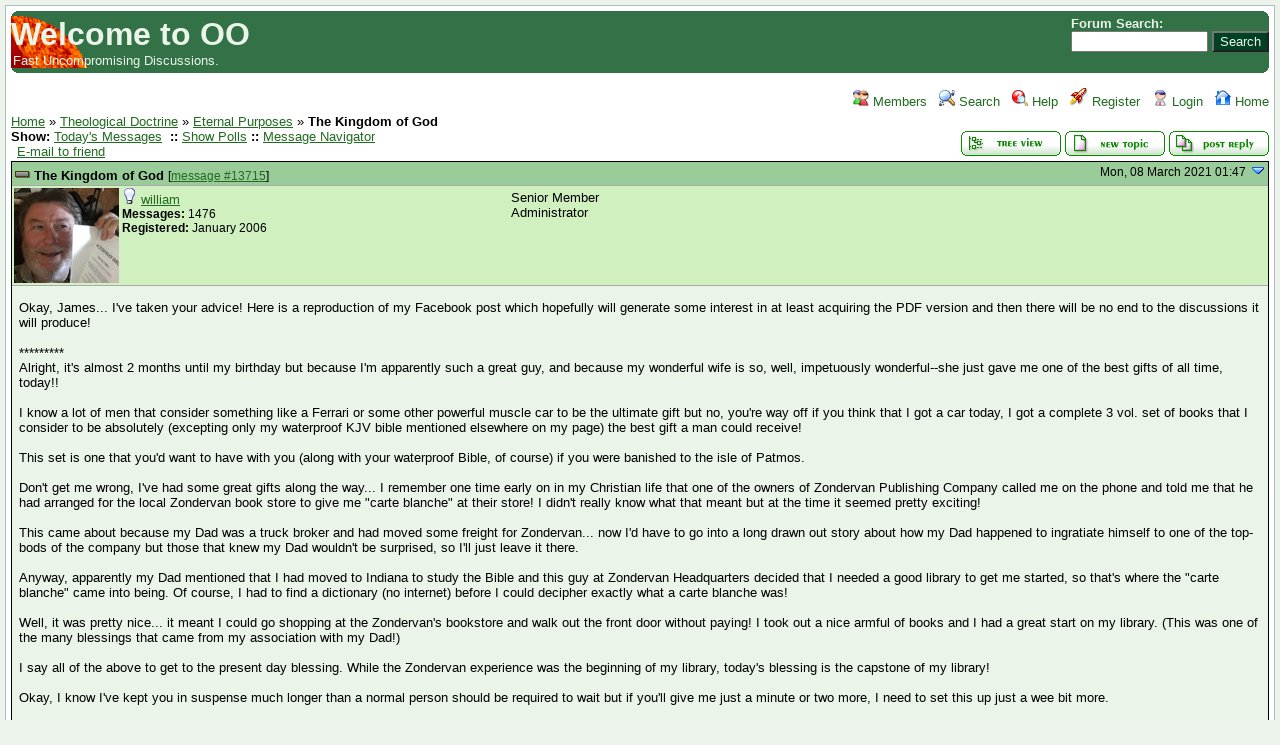

--- FILE ---
content_type: text/html; charset=UTF-8
request_url: http://overcomersonline.com/FUDforum2/index.php?t=msg&goto=13731&S=59d6d4a9b507f106a700aed081432a34
body_size: 44206
content:
<!DOCTYPE html PUBLIC "-//W3C//DTD XHTML 1.0 Transitional//EN" "http://www.w3.org/TR/xhtml1/DTD/xhtml1-transitional.dtd">
<html xmlns="http://www.w3.org/1999/xhtml" dir="ltr" lang="en" xml:lang="en">
<head>
<meta http-equiv="Content-Type" content="text/html; charset=utf-8" />
<title>Welcome to OO: Eternal Purposes &raquo; The Kingdom of God</title>
<meta name="description" content="Fast Uncompromising Discussions." />
<base href="http://overcomersonline.com/FUDforum2/" />
<script type="text/javascript" src="jquery.js"></script>
<script type="text/javascript" src="lib.js"></script>
<link rel="stylesheet" href="theme/default/forum.css" type="text/css" media="screen" title="Default FUDforum Theme" />
<link rel="search" type="application/opensearchdescription+xml" title="Welcome to OO Search" href="http://overcomersonline.com/FUDforum2/open_search.php" />

<link rel="alternate" type="application/rss+xml" title="Syndicate this forum (XML)" href="http://overcomersonline.com/FUDforum2/feed.php?mode=m&amp;th=0&amp;basic=1" />
</head>
<body>
<table class="wa" border="0" cellspacing="3" cellpadding="5"><tr><td class="ForumBackground">
<div class="header">
<b class="rtop"><b class="r1"></b> <b class="r2"></b> <b class="r3"></b> <b class="r4"></b></b>
<div class="header">

  <div class="headsearch">
    <form id="headsearch" method="get" action="index.php"><input type="hidden" name="S" value="c91ec8bd209158af3663900a7a87beb8" /><input type="hidden" name="SQ" value="0" />
      Forum Search:<br />
      <input type="hidden" name="t" value="search" />
      <input type="text" name="srch" accesskey="f" value="" size="15" />
      <input type="submit" name="btn_submit" value="Search" class="headbutton" />
    </form>
  </div>
<a href="index.php" title="Home"><span class="headtitle">Welcome to OO</span></a><br />
<span class="headdescr">Fast Uncompromising Discussions.</span></div>
<b class="rbottom"><b class="r4"></b> <b class="r3"></b> <b class="r2"></b> <b class="r1"></b></b>
</div>
<br />
<div class="UserControlPanel"> <a class="UserControlPanel nw" href="index.php?t=finduser&amp;btn_submit=Find&amp;S=c91ec8bd209158af3663900a7a87beb8" title="Members"><img src="theme/default/images/top_members.png" alt="" /> Members</a>&nbsp;&nbsp; <a class="UserControlPanel nw" href="index.php?t=search&amp;forum_limiter=21&amp;S=c91ec8bd209158af3663900a7a87beb8" title="Search"><img src="theme/default/images/top_search.png" alt="" /> Search</a>&nbsp;&nbsp; <a class="UserControlPanel nw" accesskey="h" href="index.php?t=help_index&amp;S=c91ec8bd209158af3663900a7a87beb8" title="Help"><img src="theme/default/images/top_help.png" alt="" /> Help</a> &nbsp;&nbsp;<a class="UserControlPanel nw" href="index.php?t=register&amp;S=c91ec8bd209158af3663900a7a87beb8" title="Register"><img src="theme/default/images/top_register.png" alt="" /> Register</a> &nbsp;&nbsp;<a class="UserControlPanel nw" href="index.php?t=login&amp;S=c91ec8bd209158af3663900a7a87beb8" title="Login"><img src="theme/default/images/top_login.png" alt="" /> Login</a>&nbsp;&nbsp; <a class="UserControlPanel nw" href="index.php?t=index&amp;S=c91ec8bd209158af3663900a7a87beb8" title="Home"><img src="theme/default/images/top_home.png" alt="" /> Home</a> </div>
<a name="page_top"> </a>
<a href="index.php?t=i&amp;S=c91ec8bd209158af3663900a7a87beb8">Home</a>&nbsp;&raquo; <a href="index.php?t=i&amp;cat=5&amp;S=c91ec8bd209158af3663900a7a87beb8">Theological Doctrine</a>&nbsp;&raquo; <a href="index.php?t=thread&amp;frm_id=21&amp;S=c91ec8bd209158af3663900a7a87beb8">Eternal Purposes</a>&nbsp;&raquo; <b>The Kingdom of God</b>  
<span id="threadRating"></span>
<table cellspacing="0" cellpadding="0" border="0" class="wa">
<tr>
<td class="GenText al"><span class="GenText fb">Show:</span> <a href="index.php?t=selmsg&amp;date=today&amp;S=c91ec8bd209158af3663900a7a87beb8&amp;frm_id=21&amp;th=1349" title="Show all messages that were posted today">Today&#39;s Messages</a>&nbsp; <b>::</b> <a href="index.php?t=polllist&amp;S=c91ec8bd209158af3663900a7a87beb8">Show Polls</a> <b>::</b> <a href="index.php?t=mnav&amp;S=c91ec8bd209158af3663900a7a87beb8">Message Navigator</a><br /><img src="blank.gif" alt="" height="2" />

<a href="index.php?t=remail&amp;th=1349&amp;S=c91ec8bd209158af3663900a7a87beb8" title="Send the URL to this page to your friend(s) via e-mail">E-mail to friend</a>&nbsp;</td>
<td class="vb ar"><a href="index.php?t=tree&amp;th=1349&amp;S=c91ec8bd209158af3663900a7a87beb8"><img title="Switch to threaded view of this topic" alt="Switch to threaded view of this topic" src="theme/default/images/tree_view.gif" /></a>&nbsp;<a href="index.php?t=post&amp;frm_id=21&amp;S=c91ec8bd209158af3663900a7a87beb8"><img alt="Create a new topic" src="theme/default/images/new_thread.gif" /></a>&nbsp;<a href="index.php?t=post&amp;th_id=1349&amp;reply_to=13715&amp;S=c91ec8bd209158af3663900a7a87beb8&amp;start=0"><img src="theme/default/images/post_reply.gif" alt="Submit Reply" /></a></td>
</tr>
</table>
<table cellspacing="0" cellpadding="0" class="ContentTable"><tr><td class="MsgSpacer"><table cellspacing="0" cellpadding="0" class="MsgTable">
<tr>
<td class="MsgR1 vt al MsgSubText"><a name="msg_num_1"></a><a name="msg_13715"></a><a href="index.php?t=msg&amp;th=1349&amp;goto=13715&amp;S=c91ec8bd209158af3663900a7a87beb8#msg_13715" class="MsgSubText">The Kingdom of God</a> <span class="small">[<a href="index.php?t=msg&amp;th=1349&amp;goto=13715&amp;S=c91ec8bd209158af3663900a7a87beb8#msg_13715" class="small">message #13715</a>]</span></td>
<td class="MsgR1 vt ar"><span class="DateText">Mon, 08 March 2021 01:47</span> <a href="javascript://" onclick="chng_focus('#msg_num_2');"><img alt="Go to next message" title="Go to next message" src="theme/default/images/down.png" width="16" height="11" /></a></td>
</tr>
<tr class="MsgR2"><td class="MsgR2" colspan="2"><table cellspacing="0" cellpadding="0" class="ContentTable">
<tr class="MsgR2">
<td class="avatarPad wo"><img src="http://overcomersonline.com/FUDforum2/images/custom_avatars/2.jpg" alt="" width="105" height="95" /></td>
<td class="msgud"><img src="theme/default/images/offline.png" alt="william  is currently offline" title="william  is currently offline" />&nbsp;<a href="index.php?t=usrinfo&amp;id=2&amp;S=c91ec8bd209158af3663900a7a87beb8">william</a><br /><b>Messages:</b> 1476<br /><b>Registered:</b> January 2006 </td>
<td class="msgud"><div class="ctags">Senior Member<br />Administrator</div></td>
<td class="msgot"></td>
</tr></table></td>
</tr>
<tr><td colspan="2" class="MsgR3">
<span class="MsgBodyText">Okay, James... I've taken your advice!  Here is a reproduction of my Facebook post which hopefully will generate some interest in at least acquiring the PDF version and then there will be no end to the discussions it will produce!<br />
<br />
*********<br />
Alright, it's almost 2 months until my birthday but because I'm apparently such a great guy, and because my wonderful wife is so, well, impetuously wonderful--she just gave me one of the best gifts of all time, today!!<br />
<br />
I know a lot of men that consider something like a Ferrari or some other powerful muscle car to be the ultimate gift but no, you're way off if you think that I got a car today, I got a complete 3 vol. set of books that I consider to be absolutely (excepting only my waterproof KJV bible mentioned elsewhere on my page) the best gift a man could receive!<br />
<br />
This set is one that you'd want to have with you (along with your waterproof Bible, of course) if you were banished to the isle of Patmos.<br />
<br />
Don't get me wrong, I've had some great gifts along the way... I remember one  time early on in my Christian life that one of the owners of Zondervan Publishing Company called me on the phone and told me that he had arranged for the local Zondervan book store to give me &quot;carte blanche&quot; at their store!  I didn't really know what that meant but at the time it seemed pretty exciting!<br />
<br />
This came about because my Dad was a truck broker and had moved some freight for Zondervan... now I'd have to go into a long drawn out story about how my Dad happened to ingratiate himself to one of the top-bods of the company but those that knew my Dad wouldn't be surprised, so I'll just leave it there.<br />
<br />
Anyway, apparently my Dad mentioned that I had moved to Indiana to study the Bible and this guy at Zondervan Headquarters decided that I needed a good library to get me started, so that's where the &quot;carte blanche&quot; came into being.  Of course, I had to find a dictionary (no internet) before I could decipher exactly what a carte blanche was!<br />
<br />
Well, it was pretty nice... it meant I could go shopping at the Zondervan's bookstore and walk out the front door without paying!  I took out a nice armful of books and I had a great start on my library.  (This was one of the many blessings that came from my association with my Dad!)<br />
<br />
I say all of the above to get to the present day blessing.  While the Zondervan experience was the beginning of my library, today's blessing is the capstone of my library!<br />
<br />
Okay, I know I've kept you in suspense much longer than a normal person should be required to wait but if you'll give me just a minute or two more, I need to set this up just a wee bit more.<br />
<br />
If I were to ask the question--&quot;What was the purpose of Jesus' ministry as presented in the Gospels?&quot;--there would be a lot of answers... most of the answers, no doubt, would be true, to an extent, but the answer needs to be broad enough to encompass the big picture.<br />
<br />
We could say, well, He came to save men..., He came to give hope to the hopeless..., He came to heal the sick..., He came to start His Church..., He came to give the gentiles a chance...,  He came to be an atonement for our sins, etc., etc., we could go on and on but there is an answer that covers all of that and more:  He came to preach the Kingdom!<br />
<br />
The Kingdom of God on this earth, promised to Israel, and then by extension to the grafted-in Gentiles, this message, and the means to make it possible (His substitutional atonement that took care of our sins) was the central message of the Gospels.<br />
<br />
The Theocratic Kingdom, 3-Volume Set by George N.H. Peters<br />
<a href="https://www.kregel.com/theology-and-religious-studies/the-theocratic-kingdom-3-volume-set/" target="_blank"> https://www.kregel.com/theology-and-religious-studies/the-th eocratic-kingdom-3-volume-set/</a><br />
<br />
This is the gift I received and I consider it the ultimate addition to my library!<br />
<br />
You can find it in pdf format in various places but most that I've found are scanned copies of this set.  Having a pdf copy is nice, I've used the online versions for about a year now, but having the whole set in book form is the ultimate gift (Happy birthday to me!)<br />
<br />
I can say without fear of contradiction, that this is the most biblically based publication that I've ever seen in all of my years of being a Christian.  It is thorough in the subject matter and not only will you be educated in the things concerning the kingdom, you'll be educated in the whole realm of eschatological prophetic thought AND the means of arriving at a solid understanding of the Bible you hold in your hands!<br />
<br />
Blessings,<br />
William<br />
</span>
<p /><hr class="sig" />I want to believe!<div class="ar"><a href="index.php?t=report&amp;msg_id=13715&amp;S=c91ec8bd209158af3663900a7a87beb8">Report message to a moderator</a></div>
</td></tr>
<tr><td colspan="2" class="MsgToolBar"><table border="0" cellspacing="0" cellpadding="0" class="wa"><tr>
<td class="al nw"><a href="index.php?t=usrinfo&amp;id=2&amp;S=c91ec8bd209158af3663900a7a87beb8"><img alt="" src="theme/default/images/msg_about.gif" /></a>&nbsp;<a href="index.php?t=ppost&amp;toi=2&amp;rmid=13715&amp;S=c91ec8bd209158af3663900a7a87beb8"><img alt="Send a private message to this user" title="Send a private message to this user" src="theme/default/images/msg_pm.gif" /></a></td>
<td class="GenText wa ac">&nbsp;</td>
<td class="nw ar"><a href="index.php?t=post&amp;reply_to=13715&amp;S=c91ec8bd209158af3663900a7a87beb8"><img alt="" src="theme/default/images/msg_reply.gif" /></a>&nbsp;<a href="index.php?t=post&amp;reply_to=13715&amp;quote=true&amp;S=c91ec8bd209158af3663900a7a87beb8"><img alt="" src="theme/default/images/msg_quote.gif" /></a></td>
</tr></table></td></tr>
</table></td></tr><tr><td class="MsgSpacer"><table cellspacing="0" cellpadding="0" class="MsgTable">
<tr>
<td class="MsgR1 vt al MsgSubText"><a name="msg_num_2"></a><a name="msg_13716"></a><a href="index.php?t=msg&amp;th=1349&amp;goto=13716&amp;S=c91ec8bd209158af3663900a7a87beb8#msg_13716" class="MsgSubText">Re: The Kingdom of God</a> <span class="small">[<a href="index.php?t=msg&amp;th=1349&amp;goto=13716&amp;S=c91ec8bd209158af3663900a7a87beb8#msg_13716" class="small">message #13716</a> is a reply to <a href="index.php?t=msg&amp;th=1349&amp;goto=13715&amp;S=c91ec8bd209158af3663900a7a87beb8#msg_13715" class="small">message #13715</a>]</span></td>
<td class="MsgR1 vt ar"><span class="DateText">Mon, 08 March 2021 02:00</span> <a href="javascript://" onclick="chng_focus('#msg_num_1');"><img alt="Go to previous message" title="Go to previous message" src="theme/default/images/up.png" width="16" height="11" /></a><a href="javascript://" onclick="chng_focus('#msg_num_3');"><img alt="Go to next message" title="Go to next message" src="theme/default/images/down.png" width="16" height="11" /></a></td>
</tr>
<tr class="MsgR2"><td class="MsgR2" colspan="2"><table cellspacing="0" cellpadding="0" class="ContentTable">
<tr class="MsgR2">
<td class="avatarPad wo"><img src="http://overcomersonline.com/FUDforum2/images/custom_avatars/2.jpg" alt="" width="105" height="95" /></td>
<td class="msgud"><img src="theme/default/images/offline.png" alt="william  is currently offline" title="william  is currently offline" />&nbsp;<a href="index.php?t=usrinfo&amp;id=2&amp;S=c91ec8bd209158af3663900a7a87beb8">william</a><br /><b>Messages:</b> 1476<br /><b>Registered:</b> January 2006 </td>
<td class="msgud"><div class="ctags">Senior Member<br />Administrator</div></td>
<td class="msgot"></td>
</tr></table></td>
</tr>
<tr><td colspan="2" class="MsgR3">
<span class="MsgBodyText">Here are the three volumes... I haven't checked them out but I believe they are all complete:<br />
<br />
<a href="http&#58;&#47;&#47;overcomersonline.com/ttk/The_Theocratic_Kingdom_of_Our_Lord_Jesus_vol-1.pdf" target="_blank">http&#58;&#47;&#47; overcomersonline.com/ttk/The_Theocratic_Kingdom_of_Our_Lord_ Jesus_vol-1.pdf</a><br />
<a href="http&#58;&#47;&#47;overcomersonline.com/ttk/The_Theocratic_Kingdom_of_Our_Lord_Jesus_vol-2.pdf" target="_blank">http&#58;&#47;&#47; overcomersonline.com/ttk/The_Theocratic_Kingdom_of_Our_Lord_ Jesus_vol-2.pdf</a><br />
<a href="http&#58;&#47;&#47;overcomersonline.com/ttk/The_Theocratic_Kingdom_of_Our_Lord_Jesus_vol-3.pdf" target="_blank">http&#58;&#47;&#47; overcomersonline.com/ttk/The_Theocratic_Kingdom_of_Our_Lord_ Jesus_vol-3.pdf</a></span>
<p /><hr class="sig" />I want to believe!<div class="ar"><a href="index.php?t=report&amp;msg_id=13716&amp;S=c91ec8bd209158af3663900a7a87beb8">Report message to a moderator</a></div>
</td></tr>
<tr><td colspan="2" class="MsgToolBar"><table border="0" cellspacing="0" cellpadding="0" class="wa"><tr>
<td class="al nw"><a href="index.php?t=usrinfo&amp;id=2&amp;S=c91ec8bd209158af3663900a7a87beb8"><img alt="" src="theme/default/images/msg_about.gif" /></a>&nbsp;<a href="index.php?t=ppost&amp;toi=2&amp;rmid=13716&amp;S=c91ec8bd209158af3663900a7a87beb8"><img alt="Send a private message to this user" title="Send a private message to this user" src="theme/default/images/msg_pm.gif" /></a></td>
<td class="GenText wa ac">&nbsp;</td>
<td class="nw ar"><a href="index.php?t=post&amp;reply_to=13716&amp;S=c91ec8bd209158af3663900a7a87beb8"><img alt="" src="theme/default/images/msg_reply.gif" /></a>&nbsp;<a href="index.php?t=post&amp;reply_to=13716&amp;quote=true&amp;S=c91ec8bd209158af3663900a7a87beb8"><img alt="" src="theme/default/images/msg_quote.gif" /></a></td>
</tr></table></td></tr>
</table></td></tr><tr><td class="MsgSpacer"><table cellspacing="0" cellpadding="0" class="MsgTable">
<tr>
<td class="MsgR1 vt al MsgSubText"><a name="msg_num_3"></a><a name="msg_13717"></a><a href="index.php?t=msg&amp;th=1349&amp;goto=13717&amp;S=c91ec8bd209158af3663900a7a87beb8#msg_13717" class="MsgSubText">Re: The Kingdom of God</a> <span class="small">[<a href="index.php?t=msg&amp;th=1349&amp;goto=13717&amp;S=c91ec8bd209158af3663900a7a87beb8#msg_13717" class="small">message #13717</a> is a reply to <a href="index.php?t=msg&amp;th=1349&amp;goto=13716&amp;S=c91ec8bd209158af3663900a7a87beb8#msg_13716" class="small">message #13716</a>]</span></td>
<td class="MsgR1 vt ar"><span class="DateText">Mon, 08 March 2021 02:10</span> <a href="javascript://" onclick="chng_focus('#msg_num_2');"><img alt="Go to previous message" title="Go to previous message" src="theme/default/images/up.png" width="16" height="11" /></a><a href="javascript://" onclick="chng_focus('#msg_num_4');"><img alt="Go to next message" title="Go to next message" src="theme/default/images/down.png" width="16" height="11" /></a></td>
</tr>
<tr class="MsgR2"><td class="MsgR2" colspan="2"><table cellspacing="0" cellpadding="0" class="ContentTable">
<tr class="MsgR2">
<td class="avatarPad wo"><img src="http://overcomersonline.com/FUDforum2/images/custom_avatars/2.jpg" alt="" width="105" height="95" /></td>
<td class="msgud"><img src="theme/default/images/offline.png" alt="william  is currently offline" title="william  is currently offline" />&nbsp;<a href="index.php?t=usrinfo&amp;id=2&amp;S=c91ec8bd209158af3663900a7a87beb8">william</a><br /><b>Messages:</b> 1476<br /><b>Registered:</b> January 2006 </td>
<td class="msgud"><div class="ctags">Senior Member<br />Administrator</div></td>
<td class="msgot"></td>
</tr></table></td>
</tr>
<tr><td colspan="2" class="MsgR3">
<span class="MsgBodyText">James, if you are still speaking to your Jewish friend you might want to look particularly at vol 3 page 408.  This is just a summary of things contained in all of the volumes but gives specific reasons why the Jews might appreciate the Millenarian Doctrine contained in these volumes.  I just happened upon this today as I continue my quest to finish the book!<br />
<br />
Blessings,<br />
William<br />
</span>
<p /><hr class="sig" />I want to believe!<div class="ar"><a href="index.php?t=report&amp;msg_id=13717&amp;S=c91ec8bd209158af3663900a7a87beb8">Report message to a moderator</a></div>
</td></tr>
<tr><td colspan="2" class="MsgToolBar"><table border="0" cellspacing="0" cellpadding="0" class="wa"><tr>
<td class="al nw"><a href="index.php?t=usrinfo&amp;id=2&amp;S=c91ec8bd209158af3663900a7a87beb8"><img alt="" src="theme/default/images/msg_about.gif" /></a>&nbsp;<a href="index.php?t=ppost&amp;toi=2&amp;rmid=13717&amp;S=c91ec8bd209158af3663900a7a87beb8"><img alt="Send a private message to this user" title="Send a private message to this user" src="theme/default/images/msg_pm.gif" /></a></td>
<td class="GenText wa ac">&nbsp;</td>
<td class="nw ar"><a href="index.php?t=post&amp;reply_to=13717&amp;S=c91ec8bd209158af3663900a7a87beb8"><img alt="" src="theme/default/images/msg_reply.gif" /></a>&nbsp;<a href="index.php?t=post&amp;reply_to=13717&amp;quote=true&amp;S=c91ec8bd209158af3663900a7a87beb8"><img alt="" src="theme/default/images/msg_quote.gif" /></a></td>
</tr></table></td></tr>
</table></td></tr><tr><td class="MsgSpacer"><table cellspacing="0" cellpadding="0" class="MsgTable">
<tr>
<td class="MsgR1 vt al MsgSubText"><a name="msg_num_4"></a><a name="msg_13718"></a><a href="index.php?t=msg&amp;th=1349&amp;goto=13718&amp;S=c91ec8bd209158af3663900a7a87beb8#msg_13718" class="MsgSubText">Re: The Kingdom of God</a> <span class="small">[<a href="index.php?t=msg&amp;th=1349&amp;goto=13718&amp;S=c91ec8bd209158af3663900a7a87beb8#msg_13718" class="small">message #13718</a> is a reply to <a href="index.php?t=msg&amp;th=1349&amp;goto=13717&amp;S=c91ec8bd209158af3663900a7a87beb8#msg_13717" class="small">message #13717</a>]</span></td>
<td class="MsgR1 vt ar"><span class="DateText">Mon, 08 March 2021 06:59</span> <a href="javascript://" onclick="chng_focus('#msg_num_3');"><img alt="Go to previous message" title="Go to previous message" src="theme/default/images/up.png" width="16" height="11" /></a><a href="javascript://" onclick="chng_focus('#msg_num_5');"><img alt="Go to next message" title="Go to next message" src="theme/default/images/down.png" width="16" height="11" /></a></td>
</tr>
<tr class="MsgR2"><td class="MsgR2" colspan="2"><table cellspacing="0" cellpadding="0" class="ContentTable">
<tr class="MsgR2">
<td class="avatarPad wo"><img src="http://overcomersonline.com/FUDforum2/images/custom_avatars/2.jpg" alt="" width="105" height="95" /></td>
<td class="msgud"><img src="theme/default/images/offline.png" alt="william  is currently offline" title="william  is currently offline" />&nbsp;<a href="index.php?t=usrinfo&amp;id=2&amp;S=c91ec8bd209158af3663900a7a87beb8">william</a><br /><b>Messages:</b> 1476<br /><b>Registered:</b> January 2006 </td>
<td class="msgud"><div class="ctags">Senior Member<br />Administrator</div></td>
<td class="msgot"></td>
</tr></table></td>
</tr>
<tr><td colspan="2" class="MsgR3">
<span class="MsgBodyText">When you look at Proposition 193 (on page 408) keep going until you get to Observation 5 (page 418).  When you read this, you'll understand why I esteem this book so highly... it simply boogles my mind that this book is not on every Christian's desk since its first printing in 1884!  Makes me want to find a Jewish person to witness to!<br />
<br />
Blessings,<br />
William<br />
</span>
<p /><hr class="sig" />I want to believe!<div class="ar"><a href="index.php?t=report&amp;msg_id=13718&amp;S=c91ec8bd209158af3663900a7a87beb8">Report message to a moderator</a></div>
</td></tr>
<tr><td colspan="2" class="MsgToolBar"><table border="0" cellspacing="0" cellpadding="0" class="wa"><tr>
<td class="al nw"><a href="index.php?t=usrinfo&amp;id=2&amp;S=c91ec8bd209158af3663900a7a87beb8"><img alt="" src="theme/default/images/msg_about.gif" /></a>&nbsp;<a href="index.php?t=ppost&amp;toi=2&amp;rmid=13718&amp;S=c91ec8bd209158af3663900a7a87beb8"><img alt="Send a private message to this user" title="Send a private message to this user" src="theme/default/images/msg_pm.gif" /></a></td>
<td class="GenText wa ac">&nbsp;</td>
<td class="nw ar"><a href="index.php?t=post&amp;reply_to=13718&amp;S=c91ec8bd209158af3663900a7a87beb8"><img alt="" src="theme/default/images/msg_reply.gif" /></a>&nbsp;<a href="index.php?t=post&amp;reply_to=13718&amp;quote=true&amp;S=c91ec8bd209158af3663900a7a87beb8"><img alt="" src="theme/default/images/msg_quote.gif" /></a></td>
</tr></table></td></tr>
</table></td></tr><tr><td class="MsgSpacer"><table cellspacing="0" cellpadding="0" class="MsgTable">
<tr>
<td class="MsgR1 vt al MsgSubText"><a name="msg_num_5"></a><a name="msg_13719"></a><a href="index.php?t=msg&amp;th=1349&amp;goto=13719&amp;S=c91ec8bd209158af3663900a7a87beb8#msg_13719" class="MsgSubText">Re: The Kingdom of God</a> <span class="small">[<a href="index.php?t=msg&amp;th=1349&amp;goto=13719&amp;S=c91ec8bd209158af3663900a7a87beb8#msg_13719" class="small">message #13719</a> is a reply to <a href="index.php?t=msg&amp;th=1349&amp;goto=13718&amp;S=c91ec8bd209158af3663900a7a87beb8#msg_13718" class="small">message #13718</a>]</span></td>
<td class="MsgR1 vt ar"><span class="DateText">Wed, 10 March 2021 00:51</span> <a href="javascript://" onclick="chng_focus('#msg_num_4');"><img alt="Go to previous message" title="Go to previous message" src="theme/default/images/up.png" width="16" height="11" /></a><a href="javascript://" onclick="chng_focus('#msg_num_6');"><img alt="Go to next message" title="Go to next message" src="theme/default/images/down.png" width="16" height="11" /></a></td>
</tr>
<tr class="MsgR2"><td class="MsgR2" colspan="2"><table cellspacing="0" cellpadding="0" class="ContentTable">
<tr class="MsgR2">

<td class="msgud"><img src="theme/default/images/offline.png" alt="Mark L  is currently offline" title="Mark L  is currently offline" />&nbsp;<a href="index.php?t=usrinfo&amp;id=22&amp;S=c91ec8bd209158af3663900a7a87beb8">Mark L</a><br /><b>Messages:</b> 896<br /><b>Registered:</b> October 2006 <br /><b>Location: </b>Canada</td>
<td class="msgud"><div class="ctags">Senior Member</div></td>
<td class="msgot"></td>
</tr></table></td>
</tr>
<tr><td colspan="2" class="MsgR3">
<span class="MsgBodyText">I downloaded it but might have to buy the books. Books are much easier to read than text on a screen. Much more enjoyable. Are the books written in the same way as the pdf? I found the pdf a little cumberson. </span>
<p /><hr class="sig" />You can read<br />
 &quot;Meanderings on Scripture by Mark <br />
<a href="https&#58;&#47;&#47;mlederman.substack.com/" target="_blank">https://mlederman.substack.com/</a><br />
<br />
<br />
<div class="ar"><a href="index.php?t=report&amp;msg_id=13719&amp;S=c91ec8bd209158af3663900a7a87beb8">Report message to a moderator</a></div>
</td></tr>
<tr><td colspan="2" class="MsgToolBar"><table border="0" cellspacing="0" cellpadding="0" class="wa"><tr>
<td class="al nw"><a href="index.php?t=usrinfo&amp;id=22&amp;S=c91ec8bd209158af3663900a7a87beb8"><img alt="" src="theme/default/images/msg_about.gif" /></a>&nbsp;<a href="index.php?t=ppost&amp;toi=22&amp;rmid=13719&amp;S=c91ec8bd209158af3663900a7a87beb8"><img alt="Send a private message to this user" title="Send a private message to this user" src="theme/default/images/msg_pm.gif" /></a></td>
<td class="GenText wa ac">&nbsp;</td>
<td class="nw ar"><a href="index.php?t=post&amp;reply_to=13719&amp;S=c91ec8bd209158af3663900a7a87beb8"><img alt="" src="theme/default/images/msg_reply.gif" /></a>&nbsp;<a href="index.php?t=post&amp;reply_to=13719&amp;quote=true&amp;S=c91ec8bd209158af3663900a7a87beb8"><img alt="" src="theme/default/images/msg_quote.gif" /></a></td>
</tr></table></td></tr>
</table></td></tr><tr><td class="MsgSpacer"><table cellspacing="0" cellpadding="0" class="MsgTable">
<tr>
<td class="MsgR1 vt al MsgSubText"><a name="msg_num_6"></a><a name="msg_13720"></a><a href="index.php?t=msg&amp;th=1349&amp;goto=13720&amp;S=c91ec8bd209158af3663900a7a87beb8#msg_13720" class="MsgSubText">Re: The Kingdom of God</a> <span class="small">[<a href="index.php?t=msg&amp;th=1349&amp;goto=13720&amp;S=c91ec8bd209158af3663900a7a87beb8#msg_13720" class="small">message #13720</a> is a reply to <a href="index.php?t=msg&amp;th=1349&amp;goto=13719&amp;S=c91ec8bd209158af3663900a7a87beb8#msg_13719" class="small">message #13719</a>]</span></td>
<td class="MsgR1 vt ar"><span class="DateText">Wed, 10 March 2021 03:25</span> <a href="javascript://" onclick="chng_focus('#msg_num_5');"><img alt="Go to previous message" title="Go to previous message" src="theme/default/images/up.png" width="16" height="11" /></a><a href="javascript://" onclick="chng_focus('#msg_num_7');"><img alt="Go to next message" title="Go to next message" src="theme/default/images/down.png" width="16" height="11" /></a></td>
</tr>
<tr class="MsgR2"><td class="MsgR2" colspan="2"><table cellspacing="0" cellpadding="0" class="ContentTable">
<tr class="MsgR2">
<td class="avatarPad wo"><img src="http://overcomersonline.com/FUDforum2/images/custom_avatars/2.jpg" alt="" width="105" height="95" /></td>
<td class="msgud"><img src="theme/default/images/offline.png" alt="william  is currently offline" title="william  is currently offline" />&nbsp;<a href="index.php?t=usrinfo&amp;id=2&amp;S=c91ec8bd209158af3663900a7a87beb8">william</a><br /><b>Messages:</b> 1476<br /><b>Registered:</b> January 2006 </td>
<td class="msgud"><div class="ctags">Senior Member<br />Administrator</div></td>
<td class="msgot"></td>
</tr></table></td>
</tr>
<tr><td colspan="2" class="MsgR3">
<span class="MsgBodyText">It's probably the same text but the book is much cleaner.  Those pdfs were scanned and that method leaves a lot to be desired!<br />
<br />
Here's a pic of my text:<br />
<br />
<br />
<img src="index.php?t=getfile&amp;id=290&amp;private=0" border="0" alt="index.php?t=getfile&amp;id=290&amp;private=0" /><br />
<br />
</span><p />
<ul class="AttachmentsList">
<li><a href="index.php?t=getfile&amp;id=290&amp;S=c91ec8bd209158af3663900a7a87beb8"><img alt="" src="images/mime/image.gif" class="at" /></a>
<span class="GenText fb">Attachment:</span> <a href="index.php?t=getfile&amp;id=290&amp;S=c91ec8bd209158af3663900a7a87beb8">IMG_2246.JPG</a><br />
<span class="SmallText">(Size: 121.27KB, Downloaded 12636 times)</span></li>
</ul>
<p />[Updated on: Wed, 10 March 2021 03:26]<p /><hr class="sig" />I want to believe!<div class="ar"><a href="index.php?t=report&amp;msg_id=13720&amp;S=c91ec8bd209158af3663900a7a87beb8">Report message to a moderator</a></div>
</td></tr>
<tr><td colspan="2" class="MsgToolBar"><table border="0" cellspacing="0" cellpadding="0" class="wa"><tr>
<td class="al nw"><a href="index.php?t=usrinfo&amp;id=2&amp;S=c91ec8bd209158af3663900a7a87beb8"><img alt="" src="theme/default/images/msg_about.gif" /></a>&nbsp;<a href="index.php?t=ppost&amp;toi=2&amp;rmid=13720&amp;S=c91ec8bd209158af3663900a7a87beb8"><img alt="Send a private message to this user" title="Send a private message to this user" src="theme/default/images/msg_pm.gif" /></a></td>
<td class="GenText wa ac">&nbsp;</td>
<td class="nw ar"><a href="index.php?t=post&amp;reply_to=13720&amp;S=c91ec8bd209158af3663900a7a87beb8"><img alt="" src="theme/default/images/msg_reply.gif" /></a>&nbsp;<a href="index.php?t=post&amp;reply_to=13720&amp;quote=true&amp;S=c91ec8bd209158af3663900a7a87beb8"><img alt="" src="theme/default/images/msg_quote.gif" /></a></td>
</tr></table></td></tr>
</table></td></tr><tr><td class="MsgSpacer"><table cellspacing="0" cellpadding="0" class="MsgTable">
<tr>
<td class="MsgR1 vt al MsgSubText"><a name="msg_num_7"></a><a name="msg_13721"></a><a href="index.php?t=msg&amp;th=1349&amp;goto=13721&amp;S=c91ec8bd209158af3663900a7a87beb8#msg_13721" class="MsgSubText">Re: The Kingdom of God</a> <span class="small">[<a href="index.php?t=msg&amp;th=1349&amp;goto=13721&amp;S=c91ec8bd209158af3663900a7a87beb8#msg_13721" class="small">message #13721</a> is a reply to <a href="index.php?t=msg&amp;th=1349&amp;goto=13715&amp;S=c91ec8bd209158af3663900a7a87beb8#msg_13715" class="small">message #13715</a>]</span></td>
<td class="MsgR1 vt ar"><span class="DateText">Thu, 11 March 2021 13:06</span> <a href="javascript://" onclick="chng_focus('#msg_num_6');"><img alt="Go to previous message" title="Go to previous message" src="theme/default/images/up.png" width="16" height="11" /></a><a href="javascript://" onclick="chng_focus('#msg_num_8');"><img alt="Go to next message" title="Go to next message" src="theme/default/images/down.png" width="16" height="11" /></a></td>
</tr>
<tr class="MsgR2"><td class="MsgR2" colspan="2"><table cellspacing="0" cellpadding="0" class="ContentTable">
<tr class="MsgR2">
<td class="avatarPad wo"><img src="http://overcomersonline.com/FUDforum2/images/custom_avatars/2.jpg" alt="" width="105" height="95" /></td>
<td class="msgud"><img src="theme/default/images/offline.png" alt="william  is currently offline" title="william  is currently offline" />&nbsp;<a href="index.php?t=usrinfo&amp;id=2&amp;S=c91ec8bd209158af3663900a7a87beb8">william</a><br /><b>Messages:</b> 1476<br /><b>Registered:</b> January 2006 </td>
<td class="msgud"><div class="ctags">Senior Member<br />Administrator</div></td>
<td class="msgot"></td>
</tr></table></td>
</tr>
<tr><td colspan="2" class="MsgR3">
<span class="MsgBodyText">Here's what I got from Proposition 196 vol 3 of the Theocratic Kingdom (I posted it on Facebook and reproduced it here.)<br />
<br />
<br />
Quick, what's the first word that comes to mind when you hear the word: salvation?<br />
<br />
Okay, what's the next word you think of?<br />
<br />
Do it again... keep repeating the exercise until you exhaust your supply.<br />
<br />
How far did you get before you ran out of words?<br />
<br />
Jesus; heaven; sins forgiven; (okay, that's two words but we'll allow it but the concept can be encapsulated by one word--forgiveness!); mercy; love; grace...<br />
<br />
More points awarded for longer lists, of course, but the reason for this little game of mine is to fixate in our minds exactly what our conception of salvation entails.<br />
<br />
You are the exception if your list goes beyond the usual conception of Jesus dying on the cross to secure for us heaven when we die.<br />
<br />
Now I know that if you take the time to rack your brain you could come up with a lot more but the first few will generally give a pretty good idea of what you think of when you hear the term &quot;salvation&quot;.<br />
<br />
For most of us though, our perception, when compared to what the Bible says, is a little bit on the meager side.<br />
<br />
Salvation is an all-encompassing idea in the Biblical sense.  It includes a restoration of everything that we lost when Adam and Eve sinned in the garden.  The Bible tells us that there will come a time when we will live on this earth under Edenic conditions.  That means we'll all be in good health; there won't be any pandemics, cancer will be abolished; sickness will be a forgotten enemy (I know about the leaves of the trees that will be for the &quot;healing&quot; of the nations but if you'll note the word used there is &quot;therapeia&quot;[Strongs 2322] and the implication here seems to imply something other than being healed from a physical sickness, but hey, for God's children there won't be any need for healing!)<br />
<br />
In the OT the concept of the word [יְשׁוּעָה Strongs H3444] translated as salvation includes: deliverance; welfare; prosperity; victory; health;<br />
<br />
NT usage of the term &quot;salvation&quot; [σωτηρία-soteria Strongs G4991] has some of the same connotations as the OT word, i.e. deliverance, health, etc..<br />
<br />
I said in my last note that Jesus' mission on the earth went far beyond the general idea of the saving of men, healing, atoning for our sins (now that's a biggie so don't think I'm minimizing anything here!) but His stated purpose was both the proclamation of, and the setting up of (if only they had received Him) His Kingdom on the earth.  Couple that with the idea of &quot;salvation&quot; and you'll see that the concept of the Kingdom and the concept of Salvation go hand in hand.<br />
<br />
In fact, one of the central ideas concerning our common salvation is: RESURRECTION! Complete with our NEW RESURRECTION BODIES! (1 Cor. 15).<br />
<br />
So next time someone plays a word/association game and the word &quot;salvation&quot; is thrown out give them a whole wheelbarrow full of words--restoration; deliverance; reigning; ruling; health; healing; prosperity; fullness; victory; inheritance; peace; faithfulness; resurrection; etc., etc..<br />
<br />
Our old list may have been pretty exciting but keep in mind--that is merely the EARNEST of our salvation--there's much more to come!<br />
<br />
Eph 1:13-14: In whom ye also trusted, after that ye heard the word of truth, the gospel of your salvation: in whom also after that ye believed, ye were sealed with that holy Spirit of promise, Which is the earnest of our inheritance until the redemption of the purchased possession, unto the praise of his glory.<br />
<br />
Blessings,<br />
William<br />
</span>
<p /><hr class="sig" />I want to believe!<div class="ar"><a href="index.php?t=report&amp;msg_id=13721&amp;S=c91ec8bd209158af3663900a7a87beb8">Report message to a moderator</a></div>
</td></tr>
<tr><td colspan="2" class="MsgToolBar"><table border="0" cellspacing="0" cellpadding="0" class="wa"><tr>
<td class="al nw"><a href="index.php?t=usrinfo&amp;id=2&amp;S=c91ec8bd209158af3663900a7a87beb8"><img alt="" src="theme/default/images/msg_about.gif" /></a>&nbsp;<a href="index.php?t=ppost&amp;toi=2&amp;rmid=13721&amp;S=c91ec8bd209158af3663900a7a87beb8"><img alt="Send a private message to this user" title="Send a private message to this user" src="theme/default/images/msg_pm.gif" /></a></td>
<td class="GenText wa ac">&nbsp;</td>
<td class="nw ar"><a href="index.php?t=post&amp;reply_to=13721&amp;S=c91ec8bd209158af3663900a7a87beb8"><img alt="" src="theme/default/images/msg_reply.gif" /></a>&nbsp;<a href="index.php?t=post&amp;reply_to=13721&amp;quote=true&amp;S=c91ec8bd209158af3663900a7a87beb8"><img alt="" src="theme/default/images/msg_quote.gif" /></a></td>
</tr></table></td></tr>
</table></td></tr><tr><td class="MsgSpacer"><table cellspacing="0" cellpadding="0" class="MsgTable">
<tr>
<td class="MsgR1 vt al MsgSubText"><a name="msg_num_8"></a><a name="msg_13731"></a><a href="index.php?t=msg&amp;th=1349&amp;goto=13731&amp;S=c91ec8bd209158af3663900a7a87beb8#msg_13731" class="MsgSubText">Re: The Kingdom of God</a> <span class="small">[<a href="index.php?t=msg&amp;th=1349&amp;goto=13731&amp;S=c91ec8bd209158af3663900a7a87beb8#msg_13731" class="small">message #13731</a> is a reply to <a href="index.php?t=msg&amp;th=1349&amp;goto=13717&amp;S=c91ec8bd209158af3663900a7a87beb8#msg_13717" class="small">message #13717</a>]</span></td>
<td class="MsgR1 vt ar"><span class="DateText">Mon, 05 April 2021 20:11</span> <a href="javascript://" onclick="chng_focus('#msg_num_7');"><img alt="Go to previous message" title="Go to previous message" src="theme/default/images/up.png" width="16" height="11" /></a></td>
</tr>
<tr class="MsgR2"><td class="MsgR2" colspan="2"><table cellspacing="0" cellpadding="0" class="ContentTable">
<tr class="MsgR2">

<td class="msgud"><img src="theme/default/images/offline.png" alt="james  is currently offline" title="james  is currently offline" />&nbsp;<a href="index.php?t=usrinfo&amp;id=202&amp;S=c91ec8bd209158af3663900a7a87beb8">james</a><br /><b>Messages:</b> 2144<br /><b>Registered:</b> April 2008 <br /><b>Location: </b>Birmingham, AL</td>
<td class="msgud"><div class="ctags">Senior Member</div></td>
<td class="msgot"></td>
</tr></table></td>
</tr>
<tr><td colspan="2" class="MsgR3">
<span class="MsgBodyText">I am sorry for the delay in responding, I just was posting my new favorite song by Charity Gayle and stumbled upon this post. It will be after tax season slows or ends before I can jump into these books but I plan to. I really wish when anyone posts it would show up on my iphone, I never see anything unless I log in and look, unless I'm already involved in the discussion.<br />
<br />
 The Jewish guy passed away a few years ago. </span>
<p /><hr class="sig" />“But God commendeth His love toward us, in that, while we were yet sinners, Christ died for us,”<div class="ar"><a href="index.php?t=report&amp;msg_id=13731&amp;S=c91ec8bd209158af3663900a7a87beb8">Report message to a moderator</a></div>
</td></tr>
<tr><td colspan="2" class="MsgToolBar"><table border="0" cellspacing="0" cellpadding="0" class="wa"><tr>
<td class="al nw"><a href="index.php?t=usrinfo&amp;id=202&amp;S=c91ec8bd209158af3663900a7a87beb8"><img alt="" src="theme/default/images/msg_about.gif" /></a>&nbsp;<a href="index.php?t=ppost&amp;toi=202&amp;rmid=13731&amp;S=c91ec8bd209158af3663900a7a87beb8"><img alt="Send a private message to this user" title="Send a private message to this user" src="theme/default/images/msg_pm.gif" /></a></td>
<td class="GenText wa ac">&nbsp;</td>
<td class="nw ar"><a href="index.php?t=post&amp;reply_to=13731&amp;S=c91ec8bd209158af3663900a7a87beb8"><img alt="" src="theme/default/images/msg_reply.gif" /></a>&nbsp;<a href="index.php?t=post&amp;reply_to=13731&amp;quote=true&amp;S=c91ec8bd209158af3663900a7a87beb8"><img alt="" src="theme/default/images/msg_quote.gif" /></a></td>
</tr></table></td></tr>
</table></td></tr></table>

<table border="0" cellspacing="0" cellpadding="0" class="wa">
<tr>
<td class="vt">&nbsp;</td>
<td class="GenText ar vb nw"><a href="index.php?t=tree&amp;th=1349&amp;S=c91ec8bd209158af3663900a7a87beb8"><img title="Switch to threaded view of this topic" alt="Switch to threaded view of this topic" src="theme/default/images/tree_view.gif" /></a>&nbsp;<a href="index.php?t=post&amp;frm_id=21&amp;S=c91ec8bd209158af3663900a7a87beb8"><img alt="Create a new topic" src="theme/default/images/new_thread.gif" /></a>&nbsp;<a href="index.php?t=post&amp;th_id=1349&amp;reply_to=13715&amp;S=c91ec8bd209158af3663900a7a87beb8&amp;start=0"><img src="theme/default/images/post_reply.gif" alt="Submit Reply" /></a></td>
</tr>
</table>

<table border="0" cellspacing="1" cellpadding="1" align="right">
<tr><td class="ar GenText">Previous Topic:</td><td class="GenText al"><a href="index.php?t=msg&amp;goto=10512&amp;S=c91ec8bd209158af3663900a7a87beb8#msg_10512">New Order of Beings</a></td></tr>

</table>

<span class="SmallText fb">Goto Forum:</span>
<form action="index.php" id="frmquicksel" method="get">
<input type="hidden" name="t" value="thread" /><input type="hidden" name="S" value="c91ec8bd209158af3663900a7a87beb8" /><input type="hidden" name="SQ" value="0" />
<select class="SmallText" name="frm_id">
<option disabled="disabled">- Discussion Area</option><option value="1">&nbsp;&nbsp;Introductions &amp; General</option><option value="2">&nbsp;&nbsp;Bible Issues</option><option value="3">&nbsp;&nbsp;Rant/Rave</option><option value="7">&nbsp;&nbsp;Coffee Break</option><option disabled="disabled">- Music Blog</option><option value="6">&nbsp;&nbsp;Music</option><option disabled="disabled">- Library Section</option><option value="4">&nbsp;&nbsp;Library Files</option><option value="17">&nbsp;&nbsp;Outlines</option><option disabled="disabled">- Theological Doctrine</option><option value="8">&nbsp;&nbsp;Biblical Theology</option><option value="9">&nbsp;&nbsp;OT Theology</option><option value="10">&nbsp;&nbsp;NT Theology</option><option value="11">&nbsp;&nbsp;Christian Ethics</option><option value="12">&nbsp;&nbsp;The Occult</option><option value="13">&nbsp;&nbsp;OT &amp; NT Surveys</option><option value="14">&nbsp;&nbsp;Book by Book, Verse By Verse</option><option value="15">&nbsp;&nbsp;Church Government</option><option value="18">&nbsp;&nbsp;Eschatology</option><option value="19">&nbsp;&nbsp;Prophecy</option><option value="20">&nbsp;&nbsp;Discipling</option><option value="21" selected="selected">&nbsp;&nbsp;Eternal Purposes</option>
</select>&nbsp;&nbsp;<input type="submit" class="button" name="frm_goto" value="Go" /></form>
<br /><div class="wa ac">-=] <a href="javascript://" onclick="chng_focus('page_top');">Back to Top</a> [=-</div>
<div class="ar SmallText">[ <a href="index.php?t=help_index&amp;section=boardusage#syndicate">Syndicate this forum (XML)</a> ] [ <a href="feed.php?mode=m&amp;th=1349&amp;basic=1"><img src="theme/default/images/rss.gif" title="Syndicate this forum (XML)" alt="RSS" /></a> ] [ <a href="http://overcomersonline.com/FUDforum2/pdf.php?th=1349&amp;S=c91ec8bd209158af3663900a7a87beb8"><img src="theme/default/images/pdf.gif" title="Generate printable PDF" alt="PDF" /></a> ]</div>
<br /><div class="ac"><span class="curtime"><b>Current Time:</b> Tue Jan 20 09:28:35 UTC 2026</span></div>
<br /><div class="SmallText al">Total time taken to generate the page: 0.00798 seconds</div><script type="text/javascript">
/* <![CDATA[ */
min_max_posts('theme/default/images', '.png', 'Minimize Message', 'Maximize Message');
format_code('Code:', 'Select all', 'Show/ hide');
/* ]]> */
</script>
</td></tr></table><div class="ForumBackground ac foot">
<b>.::</b> <a href="mailto:moulder@overcomersonline.com">Contact</a> <b>::</b> <a href="index.php?t=index&amp;S=c91ec8bd209158af3663900a7a87beb8">Home</a> <b>::.</b>
<p>
<span class="SmallText">Powered by: FUDforum 3.0.0.<br />Copyright &copy;2001-2009 <a href="http://fudforum.org/">FUDforum Bulletin Board Software</a></span>
</p>
</div></body></html>
